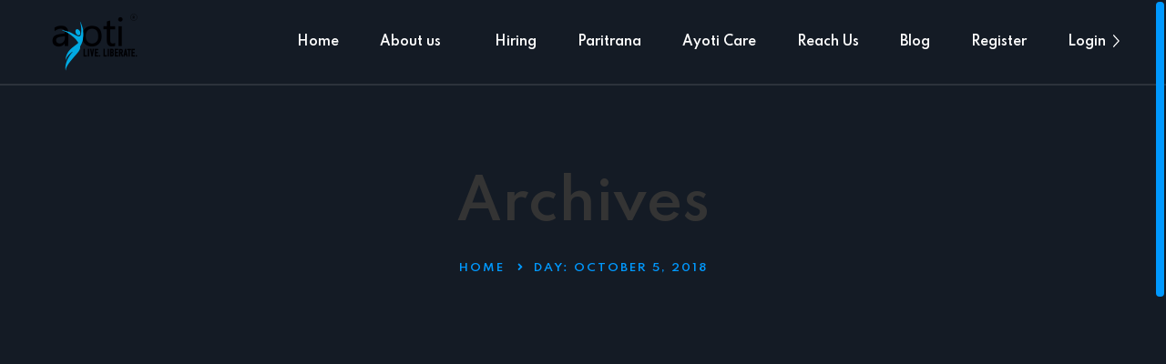

--- FILE ---
content_type: text/html; charset=UTF-8
request_url: https://ayoti.in/2018/10/05/
body_size: 8375
content:
<!doctype html>
<html lang="en-US">
<head>
	<meta charset="UTF-8">
	<meta name="viewport" content="width=device-width, initial-scale=1">
	<link rel="profile" href="https://gmpg.org/xfn/11">

	<title>October 5, 2018 &#8211; Ayoti Technologies</title>
<meta name='robots' content='max-image-preview:large' />
<link rel='dns-prefetch' href='//fonts.googleapis.com' />
<link rel="alternate" type="application/rss+xml" title="Ayoti Technologies &raquo; Feed" href="https://ayoti.in/feed/" />
<link rel="alternate" type="application/rss+xml" title="Ayoti Technologies &raquo; Comments Feed" href="https://ayoti.in/comments/feed/" />
<style id='wp-img-auto-sizes-contain-inline-css'>
img:is([sizes=auto i],[sizes^="auto," i]){contain-intrinsic-size:3000px 1500px}
/*# sourceURL=wp-img-auto-sizes-contain-inline-css */
</style>
<style id='wp-emoji-styles-inline-css'>

	img.wp-smiley, img.emoji {
		display: inline !important;
		border: none !important;
		box-shadow: none !important;
		height: 1em !important;
		width: 1em !important;
		margin: 0 0.07em !important;
		vertical-align: -0.1em !important;
		background: none !important;
		padding: 0 !important;
	}
/*# sourceURL=wp-emoji-styles-inline-css */
</style>
<link rel='stylesheet' id='wp-block-library-css' href='https://ayoti.in/wp-includes/css/dist/block-library/style.min.css?ver=6.9' media='all' />
<style id='global-styles-inline-css'>
:root{--wp--preset--aspect-ratio--square: 1;--wp--preset--aspect-ratio--4-3: 4/3;--wp--preset--aspect-ratio--3-4: 3/4;--wp--preset--aspect-ratio--3-2: 3/2;--wp--preset--aspect-ratio--2-3: 2/3;--wp--preset--aspect-ratio--16-9: 16/9;--wp--preset--aspect-ratio--9-16: 9/16;--wp--preset--color--black: #000000;--wp--preset--color--cyan-bluish-gray: #abb8c3;--wp--preset--color--white: #ffffff;--wp--preset--color--pale-pink: #f78da7;--wp--preset--color--vivid-red: #cf2e2e;--wp--preset--color--luminous-vivid-orange: #ff6900;--wp--preset--color--luminous-vivid-amber: #fcb900;--wp--preset--color--light-green-cyan: #7bdcb5;--wp--preset--color--vivid-green-cyan: #00d084;--wp--preset--color--pale-cyan-blue: #8ed1fc;--wp--preset--color--vivid-cyan-blue: #0693e3;--wp--preset--color--vivid-purple: #9b51e0;--wp--preset--gradient--vivid-cyan-blue-to-vivid-purple: linear-gradient(135deg,rgb(6,147,227) 0%,rgb(155,81,224) 100%);--wp--preset--gradient--light-green-cyan-to-vivid-green-cyan: linear-gradient(135deg,rgb(122,220,180) 0%,rgb(0,208,130) 100%);--wp--preset--gradient--luminous-vivid-amber-to-luminous-vivid-orange: linear-gradient(135deg,rgb(252,185,0) 0%,rgb(255,105,0) 100%);--wp--preset--gradient--luminous-vivid-orange-to-vivid-red: linear-gradient(135deg,rgb(255,105,0) 0%,rgb(207,46,46) 100%);--wp--preset--gradient--very-light-gray-to-cyan-bluish-gray: linear-gradient(135deg,rgb(238,238,238) 0%,rgb(169,184,195) 100%);--wp--preset--gradient--cool-to-warm-spectrum: linear-gradient(135deg,rgb(74,234,220) 0%,rgb(151,120,209) 20%,rgb(207,42,186) 40%,rgb(238,44,130) 60%,rgb(251,105,98) 80%,rgb(254,248,76) 100%);--wp--preset--gradient--blush-light-purple: linear-gradient(135deg,rgb(255,206,236) 0%,rgb(152,150,240) 100%);--wp--preset--gradient--blush-bordeaux: linear-gradient(135deg,rgb(254,205,165) 0%,rgb(254,45,45) 50%,rgb(107,0,62) 100%);--wp--preset--gradient--luminous-dusk: linear-gradient(135deg,rgb(255,203,112) 0%,rgb(199,81,192) 50%,rgb(65,88,208) 100%);--wp--preset--gradient--pale-ocean: linear-gradient(135deg,rgb(255,245,203) 0%,rgb(182,227,212) 50%,rgb(51,167,181) 100%);--wp--preset--gradient--electric-grass: linear-gradient(135deg,rgb(202,248,128) 0%,rgb(113,206,126) 100%);--wp--preset--gradient--midnight: linear-gradient(135deg,rgb(2,3,129) 0%,rgb(40,116,252) 100%);--wp--preset--font-size--small: 13px;--wp--preset--font-size--medium: 20px;--wp--preset--font-size--large: 36px;--wp--preset--font-size--x-large: 42px;--wp--preset--spacing--20: 0.44rem;--wp--preset--spacing--30: 0.67rem;--wp--preset--spacing--40: 1rem;--wp--preset--spacing--50: 1.5rem;--wp--preset--spacing--60: 2.25rem;--wp--preset--spacing--70: 3.38rem;--wp--preset--spacing--80: 5.06rem;--wp--preset--shadow--natural: 6px 6px 9px rgba(0, 0, 0, 0.2);--wp--preset--shadow--deep: 12px 12px 50px rgba(0, 0, 0, 0.4);--wp--preset--shadow--sharp: 6px 6px 0px rgba(0, 0, 0, 0.2);--wp--preset--shadow--outlined: 6px 6px 0px -3px rgb(255, 255, 255), 6px 6px rgb(0, 0, 0);--wp--preset--shadow--crisp: 6px 6px 0px rgb(0, 0, 0);}:where(.is-layout-flex){gap: 0.5em;}:where(.is-layout-grid){gap: 0.5em;}body .is-layout-flex{display: flex;}.is-layout-flex{flex-wrap: wrap;align-items: center;}.is-layout-flex > :is(*, div){margin: 0;}body .is-layout-grid{display: grid;}.is-layout-grid > :is(*, div){margin: 0;}:where(.wp-block-columns.is-layout-flex){gap: 2em;}:where(.wp-block-columns.is-layout-grid){gap: 2em;}:where(.wp-block-post-template.is-layout-flex){gap: 1.25em;}:where(.wp-block-post-template.is-layout-grid){gap: 1.25em;}.has-black-color{color: var(--wp--preset--color--black) !important;}.has-cyan-bluish-gray-color{color: var(--wp--preset--color--cyan-bluish-gray) !important;}.has-white-color{color: var(--wp--preset--color--white) !important;}.has-pale-pink-color{color: var(--wp--preset--color--pale-pink) !important;}.has-vivid-red-color{color: var(--wp--preset--color--vivid-red) !important;}.has-luminous-vivid-orange-color{color: var(--wp--preset--color--luminous-vivid-orange) !important;}.has-luminous-vivid-amber-color{color: var(--wp--preset--color--luminous-vivid-amber) !important;}.has-light-green-cyan-color{color: var(--wp--preset--color--light-green-cyan) !important;}.has-vivid-green-cyan-color{color: var(--wp--preset--color--vivid-green-cyan) !important;}.has-pale-cyan-blue-color{color: var(--wp--preset--color--pale-cyan-blue) !important;}.has-vivid-cyan-blue-color{color: var(--wp--preset--color--vivid-cyan-blue) !important;}.has-vivid-purple-color{color: var(--wp--preset--color--vivid-purple) !important;}.has-black-background-color{background-color: var(--wp--preset--color--black) !important;}.has-cyan-bluish-gray-background-color{background-color: var(--wp--preset--color--cyan-bluish-gray) !important;}.has-white-background-color{background-color: var(--wp--preset--color--white) !important;}.has-pale-pink-background-color{background-color: var(--wp--preset--color--pale-pink) !important;}.has-vivid-red-background-color{background-color: var(--wp--preset--color--vivid-red) !important;}.has-luminous-vivid-orange-background-color{background-color: var(--wp--preset--color--luminous-vivid-orange) !important;}.has-luminous-vivid-amber-background-color{background-color: var(--wp--preset--color--luminous-vivid-amber) !important;}.has-light-green-cyan-background-color{background-color: var(--wp--preset--color--light-green-cyan) !important;}.has-vivid-green-cyan-background-color{background-color: var(--wp--preset--color--vivid-green-cyan) !important;}.has-pale-cyan-blue-background-color{background-color: var(--wp--preset--color--pale-cyan-blue) !important;}.has-vivid-cyan-blue-background-color{background-color: var(--wp--preset--color--vivid-cyan-blue) !important;}.has-vivid-purple-background-color{background-color: var(--wp--preset--color--vivid-purple) !important;}.has-black-border-color{border-color: var(--wp--preset--color--black) !important;}.has-cyan-bluish-gray-border-color{border-color: var(--wp--preset--color--cyan-bluish-gray) !important;}.has-white-border-color{border-color: var(--wp--preset--color--white) !important;}.has-pale-pink-border-color{border-color: var(--wp--preset--color--pale-pink) !important;}.has-vivid-red-border-color{border-color: var(--wp--preset--color--vivid-red) !important;}.has-luminous-vivid-orange-border-color{border-color: var(--wp--preset--color--luminous-vivid-orange) !important;}.has-luminous-vivid-amber-border-color{border-color: var(--wp--preset--color--luminous-vivid-amber) !important;}.has-light-green-cyan-border-color{border-color: var(--wp--preset--color--light-green-cyan) !important;}.has-vivid-green-cyan-border-color{border-color: var(--wp--preset--color--vivid-green-cyan) !important;}.has-pale-cyan-blue-border-color{border-color: var(--wp--preset--color--pale-cyan-blue) !important;}.has-vivid-cyan-blue-border-color{border-color: var(--wp--preset--color--vivid-cyan-blue) !important;}.has-vivid-purple-border-color{border-color: var(--wp--preset--color--vivid-purple) !important;}.has-vivid-cyan-blue-to-vivid-purple-gradient-background{background: var(--wp--preset--gradient--vivid-cyan-blue-to-vivid-purple) !important;}.has-light-green-cyan-to-vivid-green-cyan-gradient-background{background: var(--wp--preset--gradient--light-green-cyan-to-vivid-green-cyan) !important;}.has-luminous-vivid-amber-to-luminous-vivid-orange-gradient-background{background: var(--wp--preset--gradient--luminous-vivid-amber-to-luminous-vivid-orange) !important;}.has-luminous-vivid-orange-to-vivid-red-gradient-background{background: var(--wp--preset--gradient--luminous-vivid-orange-to-vivid-red) !important;}.has-very-light-gray-to-cyan-bluish-gray-gradient-background{background: var(--wp--preset--gradient--very-light-gray-to-cyan-bluish-gray) !important;}.has-cool-to-warm-spectrum-gradient-background{background: var(--wp--preset--gradient--cool-to-warm-spectrum) !important;}.has-blush-light-purple-gradient-background{background: var(--wp--preset--gradient--blush-light-purple) !important;}.has-blush-bordeaux-gradient-background{background: var(--wp--preset--gradient--blush-bordeaux) !important;}.has-luminous-dusk-gradient-background{background: var(--wp--preset--gradient--luminous-dusk) !important;}.has-pale-ocean-gradient-background{background: var(--wp--preset--gradient--pale-ocean) !important;}.has-electric-grass-gradient-background{background: var(--wp--preset--gradient--electric-grass) !important;}.has-midnight-gradient-background{background: var(--wp--preset--gradient--midnight) !important;}.has-small-font-size{font-size: var(--wp--preset--font-size--small) !important;}.has-medium-font-size{font-size: var(--wp--preset--font-size--medium) !important;}.has-large-font-size{font-size: var(--wp--preset--font-size--large) !important;}.has-x-large-font-size{font-size: var(--wp--preset--font-size--x-large) !important;}
/*# sourceURL=global-styles-inline-css */
</style>

<style id='classic-theme-styles-inline-css'>
/*! This file is auto-generated */
.wp-block-button__link{color:#fff;background-color:#32373c;border-radius:9999px;box-shadow:none;text-decoration:none;padding:calc(.667em + 2px) calc(1.333em + 2px);font-size:1.125em}.wp-block-file__button{background:#32373c;color:#fff;text-decoration:none}
/*# sourceURL=/wp-includes/css/classic-themes.min.css */
</style>
<link rel='stylesheet' id='cf7_add_password_field_style-css' href='https://ayoti.in/wp-content/plugins/cf7-add-password-field/css/all.css?ver=6.9' media='all' />
<link rel='stylesheet' id='contact-form-7-css' href='https://ayoti.in/wp-content/plugins/contact-form-7/includes/css/styles.css?ver=5.7.4' media='all' />
<style id='contact-form-7-inline-css'>
.wpcf7 .wpcf7-recaptcha iframe {margin-bottom: 0;}.wpcf7 .wpcf7-recaptcha[data-align="center"] > div {margin: 0 auto;}.wpcf7 .wpcf7-recaptcha[data-align="right"] > div {margin: 0 0 0 auto;}
/*# sourceURL=contact-form-7-inline-css */
</style>
<link rel='stylesheet' id='tss-css' href='https://ayoti.in/wp-content/plugins/testimonial-slider-and-showcase/assets/css/wptestimonial.css?ver=2.3.0' media='all' />
<link rel='stylesheet' id='awsm-jobs-general-css' href='https://ayoti.in/wp-content/plugins/wp-job-openings/assets/css/general.min.css?ver=3.3.3' media='all' />
<link rel='stylesheet' id='awsm-jobs-style-css' href='https://ayoti.in/wp-content/plugins/wp-job-openings/assets/css/style.min.css?ver=3.3.3' media='all' />
<link rel='stylesheet' id='rodio-fonts-css' href='//fonts.googleapis.com/css?family=Spartan%3A500%2C600%2C700&#038;display=swap&#038;subset=latin%2Clatin-ext&#038;ver=6.9' media='all' />
<link rel='stylesheet' id='bootstrap-css' href='https://ayoti.in/wp-content/themes/rodio/inc/assets/css/bootstrap.min.css?ver=5.1.3' media='all' />
<link rel='stylesheet' id='font-awesome-css' href='https://ayoti.in/wp-content/plugins/elementor/assets/lib/font-awesome/css/font-awesome.min.css?ver=4.7.0' media='all' />
<link rel='stylesheet' id='swiper-css' href='https://ayoti.in/wp-content/plugins/testimonial-slider-and-showcase/assets/vendor/swiper/swiper.min.css?ver=2.3.0' media='all' />
<link rel='stylesheet' id='overlay-scrollbars-css' href='https://ayoti.in/wp-content/themes/rodio/inc/assets/css/OverlayScrollbars.min.css?ver=1.13.0' media='all' />
<link rel='stylesheet' id='rodio-style-css' href='https://ayoti.in/wp-content/themes/rodio/style.css?ver=1.0.0' media='all' />
<link rel='stylesheet' id='elementor-frontend-css' href='https://ayoti.in/wp-content/uploads/elementor/css/custom-frontend-lite.min.css?ver=1665337409' media='all' />
<link rel='stylesheet' id='eael-general-css' href='https://ayoti.in/wp-content/plugins/essential-addons-for-elementor-lite/assets/front-end/css/view/general.min.css?ver=5.5.5' media='all' />
<script src="https://ayoti.in/wp-content/plugins/cf7-add-password-field/js/eye.js?ver=6.9" id="cf7_add_password_field_scripts-js"></script>
<script src="https://ayoti.in/wp-includes/js/jquery/jquery.min.js?ver=3.7.1" id="jquery-core-js"></script>
<script src="https://ayoti.in/wp-includes/js/jquery/jquery-migrate.min.js?ver=3.4.1" id="jquery-migrate-js"></script>
<script src="https://ayoti.in/wp-content/plugins/testimonial-slider-and-showcase/assets/vendor/swiper/swiper.min.js?ver=2.3.0" id="swiper-js"></script>
<script src="https://ayoti.in/wp-content/themes/rodio/inc/assets/js/plugins/gsap.min.js?ver=3.9.1" id="gsap-js"></script>
<script src="https://ayoti.in/wp-content/themes/rodio/inc/assets/js/plugins/OverlayScrollbars.min.js?ver=1.13.0" id="overlay-scrollbars-js"></script>
<link rel="https://api.w.org/" href="https://ayoti.in/wp-json/" /><link rel="EditURI" type="application/rsd+xml" title="RSD" href="https://ayoti.in/xmlrpc.php?rsd" />
<meta name="generator" content="WordPress 6.9" />
<meta name="generator" content="Redux 4.3.13" /><link rel="icon" href="https://ayoti.in/wp-content/uploads/2022/10/fav-icon.jpg" sizes="32x32" />
<link rel="icon" href="https://ayoti.in/wp-content/uploads/2022/10/fav-icon.jpg" sizes="192x192" />
<link rel="apple-touch-icon" href="https://ayoti.in/wp-content/uploads/2022/10/fav-icon.jpg" />
<meta name="msapplication-TileImage" content="https://ayoti.in/wp-content/uploads/2022/10/fav-icon.jpg" />
		<style id="wp-custom-css">
			.selectify .active {
    display: block;
    padding: 2rem;
    max-width: 100%;
    font-size: 1.4rem;
    font-weight: 500;
    cursor: pointer;
    border-bottom: 1px solid #dde2e9;
	 height: 6.8rem;
	color: #4e5055;
}
input:not([type="submit"]):not([type="checkbox"]):not([type="radio"]) {
    padding: 2rem !important;
    width: 100%;
}
input:not([type="submit"]):not([type="checkbox"]):not([type="radio"]) {
   height: 6.8rem;
}
.page-header-content h1 {
    color: #343434;
    text-transform: capitalize;
    margin-bottom: 1.5rem;
}
.page-header-wrapper{
	min-height: 500px !important;
}
@media (min-width: 200px) and (max-width: 768px) {
	.footer-1{
	width: 100% !important;
}
.footer-2{
	width: 100% !important;
}
.footer-3{
	width: 100% !important;
}
.footer-4{
	width: 100% !important;
}
}
.elementor-6526 .elementor-element.elementor-element-a6484c5 .button {
    color: #0099FF !important;
    background-color: #fff !important;
}		</style>
		</head>



<body class="archive date wp-custom-logo wp-theme-rodio  enabled-sticky-nav header-default hfeed custom-scrollbar elementor-default elementor-kit-6561">

	<div class="preloader">
		<div class="preloader-icon">
			<div class="preloader-icon-container">
				<span class="animated-preloader"></span>
			</div>
		</div>
	</div>

	<div class="back-to-top">
		<div class="back-to-top-inner">
			<svg xmlns="http://www.w3.org/2000/svg" viewBox="0 0 384 512"><path d="M363.9 330.7c-6.271 6.918-16.39 6.783-22.62 1.188L192 197.5l-149.3 134.4c-6.594 5.877-16.69 5.361-22.62-1.188C14.2 324.1 14.73 314 21.29 308.1l159.1-144c6.125-5.469 15.31-5.469 21.44 0l159.1 144C369.3 314 369.8 324.1 363.9 330.7z"/></svg>
		</div>
	</div>

	<div 
		class="main-wrapper"
		data-barba="container"
		data-barba-namespace="bn-post-1980"
	>

			<div 
		class="
			header-wrapper 
			desktop 
			header-wrapper-default			"
		>
			<div class="header">
				<header class="site-header">
	<div class="site-branding">
		<a href="https://ayoti.in/" class="custom-logo-link" rel="home"><img width="107" height="68" src="https://ayoti.in/wp-content/uploads/2022/02/logo-1.png" class="custom-logo" alt="Ayoti Technologies" decoding="async" /></a>	</div><!-- .site-branding -->

	<nav class="default-navigation">
		<div class="navigation-slider-wrapper">
        <div class="navigation-menu-wrapper desktop-wrapper swiper-container"><ul id="menu-primary-menu" class="navigation-menu desktop swiper-wrapper"><li id="menu-item-6919" class="menu-item menu-item-type-post_type menu-item-object-page menu-item-home menu-item-6919 swiper-slide"><a href="https://ayoti.in/">Home</a></li>
<li id="menu-item-6920" class="menu-item menu-item-type-post_type menu-item-object-page menu-item-has-children menu-item-6920 swiper-slide"><a href="https://ayoti.in/about-us/">About us</a>
<ul class="sub-menu">
	<li id="menu-item-6750" class="menu-item menu-item-type-custom menu-item-object-custom menu-item-6750"><a href="https://ayoti.in/about-us/#features">Our Appoach</a></li>
	<li id="menu-item-6751" class="menu-item menu-item-type-custom menu-item-object-custom menu-item-6751"><a href="https://ayoti.in/about-us/#social-mission">Social Mission</a></li>
</ul>
</li>
<li id="menu-item-6570" class="menu-item menu-item-type-custom menu-item-object-custom menu-item-6570 swiper-slide"><a href="https://ayoti.in/job-openings/">Hiring</a></li>
<li id="menu-item-6571" class="menu-item menu-item-type-custom menu-item-object-custom menu-item-6571 swiper-slide"><a href="https://ayoti.in/paritrana/">Paritrana</a></li>
<li id="menu-item-7072" class="menu-item menu-item-type-post_type menu-item-object-page menu-item-7072 swiper-slide"><a href="https://ayoti.in/ayot-care/">Ayoti Care</a></li>
<li id="menu-item-6568" class="menu-item menu-item-type-post_type menu-item-object-page menu-item-6568 swiper-slide"><a href="https://ayoti.in/contact/">Reach Us</a></li>
<li id="menu-item-6921" class="menu-item menu-item-type-post_type menu-item-object-page menu-item-6921 swiper-slide"><a href="https://ayoti.in/blog-sidebar/">Blog</a></li>
<li id="menu-item-6574" class="menu-item menu-item-type-custom menu-item-object-custom menu-item-6574 swiper-slide"><a href="https://ayoti.in/register/">Register</a></li>
<li id="menu-item-6573" class="menu-item menu-item-type-custom menu-item-object-custom menu-item-6573 swiper-slide"><a href="https://ayoti.in/portal/">Login</a></li>
</ul></div>        </div>

		<div class="hamburger direction-left">
            <div class="hamburger-wrapper">
                <div class="hamburger-icon">
                    <div class="bars">
                        <div class="bar"></div>
                        <div class="bar"></div>
                        <div class="bar"></div>
                    </div>
                </div>
                <div class="hamburger-content">
                    <div class="hamburger-content-wrapper">
                        <!-- header - start -->
                        <div class="hamburger-content-header">
                            <div class="logo">
								<a href="https://ayoti.in/" class="custom-logo-link" rel="home"><img width="107" height="68" src="https://ayoti.in/wp-content/uploads/2022/02/logo-1.png" class="custom-logo" alt="Ayoti Technologies" decoding="async" /></a>                            </div>
                            <div class="hamburger-close">
                                <i class="fas fa-times"></i>
                            </div>
                        </div>
                        <!-- header - end -->
                        <!-- main - start -->
                        <div class="hamburger-content-main">
                            <div class="navigation-menu-wrapper mobile-wrapper"><ul id="menu-primary-menu-1" class="navigation-menu mobile"><li class="menu-item menu-item-type-post_type menu-item-object-page menu-item-home menu-item-6919"><a href="https://ayoti.in/">Home</a></li>
<li class="menu-item menu-item-type-post_type menu-item-object-page menu-item-has-children menu-item-6920"><a href="https://ayoti.in/about-us/">About us</a>
<ul class="sub-menu">
	<li class="menu-item menu-item-type-custom menu-item-object-custom menu-item-6750"><a href="https://ayoti.in/about-us/#features">Our Appoach</a></li>
	<li class="menu-item menu-item-type-custom menu-item-object-custom menu-item-6751"><a href="https://ayoti.in/about-us/#social-mission">Social Mission</a></li>
</ul>
</li>
<li class="menu-item menu-item-type-custom menu-item-object-custom menu-item-6570"><a href="https://ayoti.in/job-openings/">Hiring</a></li>
<li class="menu-item menu-item-type-custom menu-item-object-custom menu-item-6571"><a href="https://ayoti.in/paritrana/">Paritrana</a></li>
<li class="menu-item menu-item-type-post_type menu-item-object-page menu-item-7072"><a href="https://ayoti.in/ayot-care/">Ayoti Care</a></li>
<li class="menu-item menu-item-type-post_type menu-item-object-page menu-item-6568"><a href="https://ayoti.in/contact/">Reach Us</a></li>
<li class="menu-item menu-item-type-post_type menu-item-object-page menu-item-6921"><a href="https://ayoti.in/blog-sidebar/">Blog</a></li>
<li class="menu-item menu-item-type-custom menu-item-object-custom menu-item-6574"><a href="https://ayoti.in/register/">Register</a></li>
<li class="menu-item menu-item-type-custom menu-item-object-custom menu-item-6573"><a href="https://ayoti.in/portal/">Login</a></li>
</ul></div>                        </div>
                        <!-- main - end -->
                    </div>

                </div>
            </div>
        </div>

	</nav><!-- #site-navigation -->
</header>			</div>
		</div>

		<div class="header-wrapper mobile">
			<div class="header">
				<header class="site-header">
	<div class="site-branding">
		<a href="https://ayoti.in/" class="custom-logo-link" rel="home"><img width="107" height="68" src="https://ayoti.in/wp-content/uploads/2022/02/logo-1.png" class="custom-logo" alt="Ayoti Technologies" decoding="async" /></a>	</div><!-- .site-branding -->

	<nav class="default-navigation">
		<div class="navigation-slider-wrapper">
        <div class="navigation-menu-wrapper desktop-wrapper swiper-container"><ul id="menu-primary-menu-2" class="navigation-menu desktop swiper-wrapper"><li class="menu-item menu-item-type-post_type menu-item-object-page menu-item-home menu-item-6919 swiper-slide"><a href="https://ayoti.in/">Home</a></li>
<li class="menu-item menu-item-type-post_type menu-item-object-page menu-item-has-children menu-item-6920 swiper-slide"><a href="https://ayoti.in/about-us/">About us</a>
<ul class="sub-menu">
	<li class="menu-item menu-item-type-custom menu-item-object-custom menu-item-6750"><a href="https://ayoti.in/about-us/#features">Our Appoach</a></li>
	<li class="menu-item menu-item-type-custom menu-item-object-custom menu-item-6751"><a href="https://ayoti.in/about-us/#social-mission">Social Mission</a></li>
</ul>
</li>
<li class="menu-item menu-item-type-custom menu-item-object-custom menu-item-6570 swiper-slide"><a href="https://ayoti.in/job-openings/">Hiring</a></li>
<li class="menu-item menu-item-type-custom menu-item-object-custom menu-item-6571 swiper-slide"><a href="https://ayoti.in/paritrana/">Paritrana</a></li>
<li class="menu-item menu-item-type-post_type menu-item-object-page menu-item-7072 swiper-slide"><a href="https://ayoti.in/ayot-care/">Ayoti Care</a></li>
<li class="menu-item menu-item-type-post_type menu-item-object-page menu-item-6568 swiper-slide"><a href="https://ayoti.in/contact/">Reach Us</a></li>
<li class="menu-item menu-item-type-post_type menu-item-object-page menu-item-6921 swiper-slide"><a href="https://ayoti.in/blog-sidebar/">Blog</a></li>
<li class="menu-item menu-item-type-custom menu-item-object-custom menu-item-6574 swiper-slide"><a href="https://ayoti.in/register/">Register</a></li>
<li class="menu-item menu-item-type-custom menu-item-object-custom menu-item-6573 swiper-slide"><a href="https://ayoti.in/portal/">Login</a></li>
</ul></div>        </div>

		<div class="hamburger direction-left">
            <div class="hamburger-wrapper">
                <div class="hamburger-icon">
                    <div class="bars">
                        <div class="bar"></div>
                        <div class="bar"></div>
                        <div class="bar"></div>
                    </div>
                </div>
                <div class="hamburger-content">
                    <div class="hamburger-content-wrapper">
                        <!-- header - start -->
                        <div class="hamburger-content-header">
                            <div class="logo">
								<a href="https://ayoti.in/" class="custom-logo-link" rel="home"><img width="107" height="68" src="https://ayoti.in/wp-content/uploads/2022/02/logo-1.png" class="custom-logo" alt="Ayoti Technologies" decoding="async" /></a>                            </div>
                            <div class="hamburger-close">
                                <i class="fas fa-times"></i>
                            </div>
                        </div>
                        <!-- header - end -->
                        <!-- main - start -->
                        <div class="hamburger-content-main">
                            <div class="navigation-menu-wrapper mobile-wrapper"><ul id="menu-primary-menu-3" class="navigation-menu mobile"><li class="menu-item menu-item-type-post_type menu-item-object-page menu-item-home menu-item-6919"><a href="https://ayoti.in/">Home</a></li>
<li class="menu-item menu-item-type-post_type menu-item-object-page menu-item-has-children menu-item-6920"><a href="https://ayoti.in/about-us/">About us</a>
<ul class="sub-menu">
	<li class="menu-item menu-item-type-custom menu-item-object-custom menu-item-6750"><a href="https://ayoti.in/about-us/#features">Our Appoach</a></li>
	<li class="menu-item menu-item-type-custom menu-item-object-custom menu-item-6751"><a href="https://ayoti.in/about-us/#social-mission">Social Mission</a></li>
</ul>
</li>
<li class="menu-item menu-item-type-custom menu-item-object-custom menu-item-6570"><a href="https://ayoti.in/job-openings/">Hiring</a></li>
<li class="menu-item menu-item-type-custom menu-item-object-custom menu-item-6571"><a href="https://ayoti.in/paritrana/">Paritrana</a></li>
<li class="menu-item menu-item-type-post_type menu-item-object-page menu-item-7072"><a href="https://ayoti.in/ayot-care/">Ayoti Care</a></li>
<li class="menu-item menu-item-type-post_type menu-item-object-page menu-item-6568"><a href="https://ayoti.in/contact/">Reach Us</a></li>
<li class="menu-item menu-item-type-post_type menu-item-object-page menu-item-6921"><a href="https://ayoti.in/blog-sidebar/">Blog</a></li>
<li class="menu-item menu-item-type-custom menu-item-object-custom menu-item-6574"><a href="https://ayoti.in/register/">Register</a></li>
<li class="menu-item menu-item-type-custom menu-item-object-custom menu-item-6573"><a href="https://ayoti.in/portal/">Login</a></li>
</ul></div>                        </div>
                        <!-- main - end -->
                    </div>

                </div>
            </div>
        </div>

	</nav><!-- #site-navigation -->
</header>			</div>
		</div>
	
<div class="page-header">
    <div class="page-header-wrapper" 
    style=""
    >
        <div class="container">
            <div class="row">
                <div class="col-lg-12">
                    <div class="page-header-content">
                        <div class="page-title">
                            <h1>
                            Archives                            </h1>
                        </div>
                        <div class="breadcrumbs">
                            		<ul>

							<li>
					<a href="https://ayoti.in">
						Home					</a>
				</li>
			
			
			
			
			
							<li>Day: <span>October 5, 2018</span></li>
			
			
		</ul>
	                        </div>
                    </div>
                </div>
            </div>
        </div>
    </div>
</div>
<div class="search">
			<div class="search-wrapper">
			<div class="container">
				<div class="row gx-5 gy-5">
					<!-- content - start -->
					<div class="col-lg-12">
						<div class="row gy-5 gx-5 row-masonry" data-masonry-options='{ "percentPosition": true, "horizontalOrder": true }'>
															<div class="col-lg-4">
								<div class="single-blog-post hover  post-1980 post type-post status-publish format-standard has-post-thumbnail hentry category-women-in-our-society tag-ipc-377 tag-lgbtq tag-section-377-india tag-why-section-377-is-important">
    		<div class="post-thumbnail">
				<a href="https://ayoti.in/why-was-it-necessary-to-revise-section-377-of-indian-penal-code/" aria-hidden="true" tabindex="-1">
				
			<img width="370" height="200" src="https://ayoti.in/wp-content/uploads/2018/10/section-377-IPC-homosexuality-rights-370x200.png" class="attachment-rodio-post-thumbnail-size size-rodio-post-thumbnail-size wp-post-image" alt="Why was it necessary to revise section 377 of India ..." decoding="async" fetchpriority="high" />
				</a>
				</div>
		
    <div class="content">

        <div class="details">
            <div class="date">
                <a href="https://ayoti.in/2018/10/05">
                    <span class="wrapper"><span class="day">05</span>
				<span class="month">Oct</span></span>                </a>
                <a href="https://ayoti.in/why-was-it-necessary-to-revise-section-377-of-indian-penal-code/" class="hover">
                    <svg xmlns="http://www.w3.org/2000/svg" viewBox="0 0 256 512"><path d="M89.45 87.5l143.1 152c4.375 4.625 6.562 10.56 6.562 16.5c0 5.937-2.188 11.87-6.562 16.5l-143.1 152C80.33 434.1 65.14 434.5 55.52 425.4c-9.688-9.125-10.03-24.38-.9375-33.94l128.4-135.5l-128.4-135.5C45.49 110.9 45.83 95.75 55.52 86.56C65.14 77.47 80.33 77.87 89.45 87.5z"/></svg>
                </a>
            </div>
            <div>
                
                <h6>By Ankita Purohit</h6>
                            </div>
        </div>

                    <a href="https://ayoti.in/why-was-it-necessary-to-revise-section-377-of-indian-penal-code/">
                <h4>Why was it necessary to revise section 377 of India ...</h4>
            </a>
            </div>
</div>								</div>
									<div class="pagination">
					</div>
								</div>
					</div>
					<!-- content - end -->
					<!-- sidebar - start -->
										<!-- sidebar - end -->
				</div>
			</div>
		</div>
	</div>

<footer class="default-footer">
    <div class="default-footer-wrapper">
        <div class="container">
            <div class="row">
                <!-- logo - start -->
                <div class="col-lg-6">
                    <a href="https://ayoti.in/" class="custom-logo-link" rel="home"><img width="107" height="68" src="https://ayoti.in/wp-content/uploads/2022/02/logo-1.png" class="custom-logo" alt="Ayoti Technologies" decoding="async" /></a>                </div>
                <!-- logo - end -->
                <!-- copyright - start -->
                <div class="col-lg-6 d-inline-flex align-items-center justify-content-lg-end">
                    <div class="copyright">
                        &copy; Copyright 2026                    </div>
                </div>
                <!-- copyright - end -->
            </div>
        </div>
    </div> 
</footer>

</div><!-- .main-wrapper -->

<script type="speculationrules">
{"prefetch":[{"source":"document","where":{"and":[{"href_matches":"/*"},{"not":{"href_matches":["/wp-*.php","/wp-admin/*","/wp-content/uploads/*","/wp-content/*","/wp-content/plugins/*","/wp-content/themes/rodio/*","/*\\?(.+)"]}},{"not":{"selector_matches":"a[rel~=\"nofollow\"]"}},{"not":{"selector_matches":".no-prefetch, .no-prefetch a"}}]},"eagerness":"conservative"}]}
</script>
<script src="https://ayoti.in/wp-content/plugins/contact-form-7/includes/swv/js/index.js?ver=5.7.4" id="swv-js"></script>
<script id="contact-form-7-js-extra">
var wpcf7 = {"api":{"root":"https://ayoti.in/wp-json/","namespace":"contact-form-7/v1"}};
//# sourceURL=contact-form-7-js-extra
</script>
<script src="https://ayoti.in/wp-content/plugins/contact-form-7/includes/js/index.js?ver=5.7.4" id="contact-form-7-js"></script>
<script id="awsm-job-scripts-js-extra">
var awsmJobsPublic = {"ajaxurl":"https://ayoti.in/wp-admin/admin-ajax.php","is_tax_archive":"","is_search":"","job_id":"0","wp_max_upload_size":"1073741824","deep_linking":{"search":true,"spec":true,"pagination":true},"i18n":{"loading_text":"Loading...","form_error_msg":{"general":"Error in submitting your application. Please try again later!","file_validation":"The file you have selected is too large."}},"vendors":{"selectric":true,"jquery_validation":true}};
//# sourceURL=awsm-job-scripts-js-extra
</script>
<script src="https://ayoti.in/wp-content/plugins/wp-job-openings/assets/js/script.min.js?ver=3.3.3" id="awsm-job-scripts-js"></script>
<script src="https://ayoti.in/wp-content/themes/rodio/inc/assets/js/plugins/bootstrap.min.js?ver=5.1.3" id="bootstrap-js"></script>
<script src="https://ayoti.in/wp-includes/js/imagesloaded.min.js?ver=5.0.0" id="imagesloaded-js"></script>
<script src="https://ayoti.in/wp-includes/js/masonry.min.js?ver=4.2.2" id="masonry-js"></script>
<script src="https://ayoti.in/wp-content/themes/rodio/inc/assets/js/main.min.js" id="rodio-main-js"></script>
<script id="eael-general-js-extra">
var localize = {"ajaxurl":"https://ayoti.in/wp-admin/admin-ajax.php","nonce":"64aa73063b","i18n":{"added":"Added ","compare":"Compare","loading":"Loading..."},"eael_translate_text":{"required_text":"is a required field","invalid_text":"Invalid","billing_text":"Billing","shipping_text":"Shipping"},"page_permalink":"https://ayoti.in/why-was-it-necessary-to-revise-section-377-of-indian-penal-code/","cart_redirectition":"","cart_page_url":"","el_breakpoints":{"mobile":{"label":"Mobile","value":767,"default_value":767,"direction":"max","is_enabled":true},"mobile_extra":{"label":"Mobile Extra","value":880,"default_value":880,"direction":"max","is_enabled":false},"tablet":{"label":"Tablet","value":991,"default_value":1024,"direction":"max","is_enabled":true},"tablet_extra":{"label":"Tablet Extra","value":1200,"default_value":1200,"direction":"max","is_enabled":false},"laptop":{"label":"Laptop","value":1366,"default_value":1366,"direction":"max","is_enabled":false},"widescreen":{"label":"Widescreen","value":2400,"default_value":2400,"direction":"min","is_enabled":false}}};
//# sourceURL=eael-general-js-extra
</script>
<script src="https://ayoti.in/wp-content/plugins/essential-addons-for-elementor-lite/assets/front-end/js/view/general.min.js?ver=5.5.5" id="eael-general-js"></script>
<script id="wp-emoji-settings" type="application/json">
{"baseUrl":"https://s.w.org/images/core/emoji/17.0.2/72x72/","ext":".png","svgUrl":"https://s.w.org/images/core/emoji/17.0.2/svg/","svgExt":".svg","source":{"concatemoji":"https://ayoti.in/wp-includes/js/wp-emoji-release.min.js?ver=6.9"}}
</script>
<script type="module">
/*! This file is auto-generated */
const a=JSON.parse(document.getElementById("wp-emoji-settings").textContent),o=(window._wpemojiSettings=a,"wpEmojiSettingsSupports"),s=["flag","emoji"];function i(e){try{var t={supportTests:e,timestamp:(new Date).valueOf()};sessionStorage.setItem(o,JSON.stringify(t))}catch(e){}}function c(e,t,n){e.clearRect(0,0,e.canvas.width,e.canvas.height),e.fillText(t,0,0);t=new Uint32Array(e.getImageData(0,0,e.canvas.width,e.canvas.height).data);e.clearRect(0,0,e.canvas.width,e.canvas.height),e.fillText(n,0,0);const a=new Uint32Array(e.getImageData(0,0,e.canvas.width,e.canvas.height).data);return t.every((e,t)=>e===a[t])}function p(e,t){e.clearRect(0,0,e.canvas.width,e.canvas.height),e.fillText(t,0,0);var n=e.getImageData(16,16,1,1);for(let e=0;e<n.data.length;e++)if(0!==n.data[e])return!1;return!0}function u(e,t,n,a){switch(t){case"flag":return n(e,"\ud83c\udff3\ufe0f\u200d\u26a7\ufe0f","\ud83c\udff3\ufe0f\u200b\u26a7\ufe0f")?!1:!n(e,"\ud83c\udde8\ud83c\uddf6","\ud83c\udde8\u200b\ud83c\uddf6")&&!n(e,"\ud83c\udff4\udb40\udc67\udb40\udc62\udb40\udc65\udb40\udc6e\udb40\udc67\udb40\udc7f","\ud83c\udff4\u200b\udb40\udc67\u200b\udb40\udc62\u200b\udb40\udc65\u200b\udb40\udc6e\u200b\udb40\udc67\u200b\udb40\udc7f");case"emoji":return!a(e,"\ud83e\u1fac8")}return!1}function f(e,t,n,a){let r;const o=(r="undefined"!=typeof WorkerGlobalScope&&self instanceof WorkerGlobalScope?new OffscreenCanvas(300,150):document.createElement("canvas")).getContext("2d",{willReadFrequently:!0}),s=(o.textBaseline="top",o.font="600 32px Arial",{});return e.forEach(e=>{s[e]=t(o,e,n,a)}),s}function r(e){var t=document.createElement("script");t.src=e,t.defer=!0,document.head.appendChild(t)}a.supports={everything:!0,everythingExceptFlag:!0},new Promise(t=>{let n=function(){try{var e=JSON.parse(sessionStorage.getItem(o));if("object"==typeof e&&"number"==typeof e.timestamp&&(new Date).valueOf()<e.timestamp+604800&&"object"==typeof e.supportTests)return e.supportTests}catch(e){}return null}();if(!n){if("undefined"!=typeof Worker&&"undefined"!=typeof OffscreenCanvas&&"undefined"!=typeof URL&&URL.createObjectURL&&"undefined"!=typeof Blob)try{var e="postMessage("+f.toString()+"("+[JSON.stringify(s),u.toString(),c.toString(),p.toString()].join(",")+"));",a=new Blob([e],{type:"text/javascript"});const r=new Worker(URL.createObjectURL(a),{name:"wpTestEmojiSupports"});return void(r.onmessage=e=>{i(n=e.data),r.terminate(),t(n)})}catch(e){}i(n=f(s,u,c,p))}t(n)}).then(e=>{for(const n in e)a.supports[n]=e[n],a.supports.everything=a.supports.everything&&a.supports[n],"flag"!==n&&(a.supports.everythingExceptFlag=a.supports.everythingExceptFlag&&a.supports[n]);var t;a.supports.everythingExceptFlag=a.supports.everythingExceptFlag&&!a.supports.flag,a.supports.everything||((t=a.source||{}).concatemoji?r(t.concatemoji):t.wpemoji&&t.twemoji&&(r(t.twemoji),r(t.wpemoji)))});
//# sourceURL=https://ayoti.in/wp-includes/js/wp-emoji-loader.min.js
</script>
<script type="text/javascript">
window.addEventListener("load", function(event) {
jQuery(".cfx_form_main,.wpcf7-form,.wpforms-form,.gform_wrapper form").each(function(){
var form=jQuery(this); 
var screen_width=""; var screen_height="";
 if(screen_width == ""){
 if(screen){
   screen_width=screen.width;  
 }else{
     screen_width=jQuery(window).width();
 }    }  
  if(screen_height == ""){
 if(screen){
   screen_height=screen.height;  
 }else{
     screen_height=jQuery(window).height();
 }    }
form.append('<input type="hidden" name="vx_width" value="'+screen_width+'">');
form.append('<input type="hidden" name="vx_height" value="'+screen_height+'">');
form.append('<input type="hidden" name="vx_url" value="'+window.location.href+'">');  
}); 

});
</script> 


</body>
</html>
